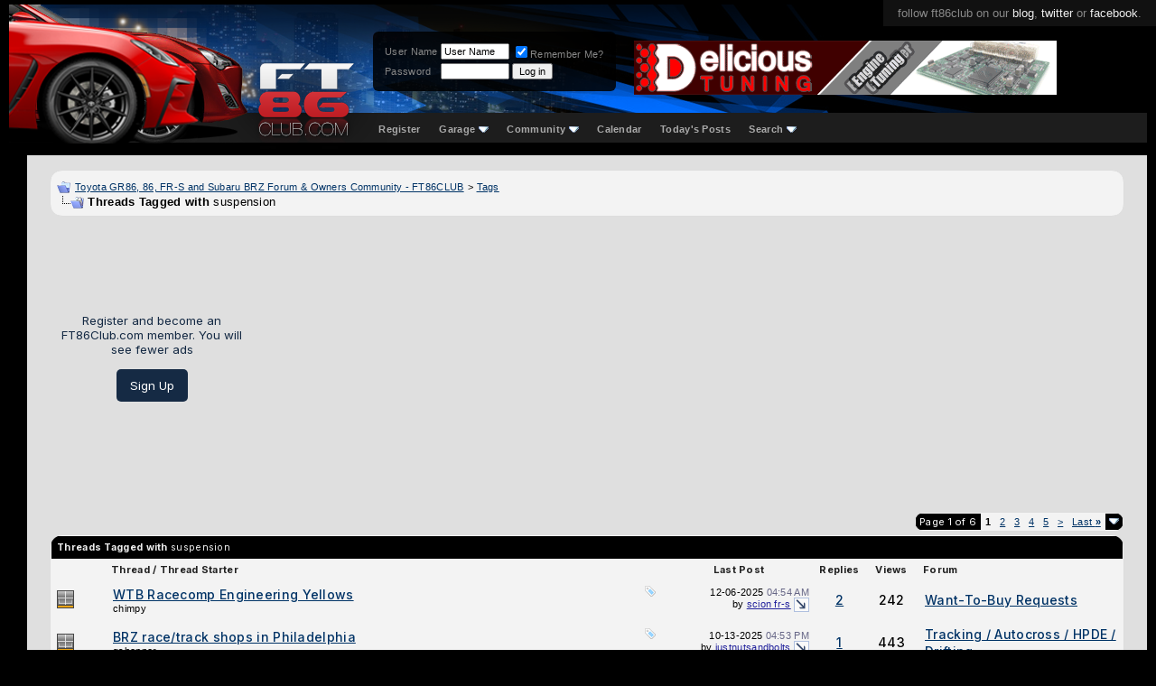

--- FILE ---
content_type: text/html; charset=ISO-8859-1
request_url: https://www.ft86club.com/forums/tags.php?tag=suspension
body_size: 19521
content:
<!DOCTYPE html PUBLIC "-//W3C//DTD XHTML 1.0 Transitional//EN" "http://www.w3.org/TR/xhtml1/DTD/xhtml1-transitional.dtd">
<html xmlns="http://www.w3.org/1999/xhtml" dir="ltr" lang="en">
<head>
<meta http-equiv="Content-Type" content="text/html; charset=ISO-8859-1" />
<meta name="generator" content="vBulletin 3.8.11" />

<meta name="keywords" content="scion fr-s,scion fr-s forum,subaru brz,subaru brz forum,toyota 86,toyota gt-86,forum,fr-s forum,brz forum,ft-86,fr-s specs, fr-s pricing, fr-s details, fr-s engine, fr-s rwd, fr-s drivetrain, fr-s body kit, fr-s wheels, fr-s specs, fr-s reviews, fr-s news, fr-s rumors, fr-s engine, fr-s body kit, fr-s discussion, fr-s wheels, fr-s news, fr-s rumors, fr-s meets,brz specs, brz pricing, brz details, brz engine, brz rwd, brz drivetrain, brz body kit, brz wheels, brz specs, brz reviews, brz news, brz rumors, brz engine, brz body kit, brz discussion, brz wheels, brz news, brz rumors, brz meets,fr-s wallpapers,brz wallpapers" />
<meta name="description" content="Scion FR-S / Subaru BRZ / Toyota GT-86 Forum and Blog | ft86club" />


<!-- CSS Stylesheet -->
<style type="text/css" id="vbulletin_css">
/**
* vBulletin 3.8.11 CSS
* Style: 'FT86CLUB'; Style ID: 5
*/
body
{
	background: #000000;
	color: #CCCCCC;
	font: 10pt "Inter","Mona sans",verdana, geneva, lucida, 'lucida grande', arial, helvetica, sans-serif;
	margin: 5px 10px 10px 10px;
	padding: 0px;
}
a:link, body_alink
{
	color: #22229C;
}
a:visited, body_avisited
{
	color: #22229C;
}
a:hover, a:active, body_ahover
{
	color: #FF4400;
}
.page
{
	background: #FFFFFF;
	color: #000000;
}
td, th, p, li
{
	font: 10pt verdana, geneva, lucida, 'lucida grande', arial, helvetica, sans-serif;
}
.tborder
{
	background: #e6e6e6;
	color: #000000;
	border: 1px solid #ddd;
	border-radius: 6px;
	    overflow: hidden;
}
.tcat
{
	background: #000 url(third/bluebar2.gif) repeat-x top left;
	color: #333;
	font: bold 8pt "Inter","Mona sans",verdana, geneva, lucida, 'lucida grande', arial, helvetica, sans-serif;
	/* #000 url(third/bluebar.gif) repeat-x top left */
	background: #b8b8b8; /* Old browsers */
	background: -moz-linear-gradient(top,  #b8b8b8 0%, #8e8e8e 100%); /* FF3.6+ */
	background: -webkit-gradient(linear, left top, left bottom, color-stop(0%,#b8b8b8), color-stop(100%,#8e8e8e)); /* Chrome,Safari4+ */
	background: -webkit-linear-gradient(top,  #b8b8b8 0%,#8e8e8e 100%); /* Chrome10+,Safari5.1+ */
	background: -o-linear-gradient(top,  #b8b8b8 0%,#8e8e8e 100%); /* Opera 11.10+ */
	background: -ms-linear-gradient(top,  #b8b8b8 0%,#8e8e8e 100%); /* IE10+ */
	background: linear-gradient(to bottom,  #b8b8b8 0%,#8e8e8e 100%); /* W3C */
	filter: progid:DXImageTransform.Microsoft.gradient( startColorstr='#b8b8b8', endColorstr='#8e8e8e',GradientType=0 ); /* IE6-9 */
	
}
.tcat a:link, .tcat_alink
{
	color: #333;
	text-decoration: none;
}
.tcat a:visited, .tcat_avisited
{
	color: #333;
	text-decoration: none;
}
.tcat a:hover, .tcat a:active, .tcat_ahover
{
	color: #FFFF66;
	text-decoration: underline;
}
.thead
{
	background: #ddd;
	color: #222;
	font: bold 11px "Inter","Mona sans",arial, tahoma, verdana, geneva, lucida, 'lucida grande', arial, helvetica, sans-serif;
	/* #ccc url(first/silverbar.gif) repeat-x top left */
}
.thead a:link, .thead_alink
{
	color: #222;
}
.thead a:visited, .thead_avisited
{
	color: #222;
}
.thead a:hover, .thead a:active, .thead_ahover
{
	color: #222;
}
.tfoot
{
	background: #e0e0e0;
	color: #111;
}
.tfoot a:link, .tfoot_alink
{
	color: #22229C;
}
.tfoot a:visited, .tfoot_avisited
{
	color: #22229C;
}
.tfoot a:hover, .tfoot a:active, .tfoot_ahover
{
	color: #22229C;
}
.alt1, .alt1Active
{
	background: #eee;
	color: #000000;
}
.alt1 a:link, .alt1_alink, .alt1Active a:link, .alt1Active_alink
{
	color: #003366;
	text-decoration: underline;
}
.alt1 a:visited, .alt1_avisited, .alt1Active a:visited, .alt1Active_avisited
{
	color: #003366;
	text-decoration: underline;
}
.alt1 a:hover, .alt1 a:active, .alt1_ahover, .alt1Active a:hover, .alt1Active a:active, .alt1Active_ahover
{
	color: #003366;
	text-decoration: underline;
}
.alt2, .alt2Active
{
	background: #ddd;
	color: #000000;
}
.alt2 a:link, .alt2_alink, .alt2Active a:link, .alt2Active_alink
{
	color: #22229C;
}
.alt2 a:visited, .alt2_avisited, .alt2Active a:visited, .alt2Active_avisited
{
	color: #22229C;
}
.alt2 a:hover, .alt2 a:active, .alt2_ahover, .alt2Active a:hover, .alt2Active a:active, .alt2Active_ahover
{
	color: #22229C;
}
.inlinemod
{
	background: #FFFFCC;
	color: #000000;
}
.wysiwyg
{
	background: #F5F5FF;
	color: #000000;
	font: 10pt verdana, geneva, lucida, 'lucida grande', arial, helvetica, sans-serif;
	margin: 5px 10px 10px 10px;
	padding: 0px;
}
.wysiwyg a:link, .wysiwyg_alink
{
	color: #22229C;
}
.wysiwyg a:visited, .wysiwyg_avisited
{
	color: #22229C;
}
.wysiwyg a:hover, .wysiwyg a:active, .wysiwyg_ahover
{
	color: #FF4400;
}
textarea, .bginput
{
	font: 10pt verdana, geneva, lucida, 'lucida grande', arial, helvetica, sans-serif;
}
.bginput option, .bginput optgroup
{
	font-size: 10pt;
	font-family: verdana, geneva, lucida, 'lucida grande', arial, helvetica, sans-serif;
}
.button
{
	font: 11px verdana, geneva, lucida, 'lucida grande', arial, helvetica, sans-serif;
}
select
{
	font: 11px verdana, geneva, lucida, 'lucida grande', arial, helvetica, sans-serif;
}
option, optgroup
{
	font-size: 11px;
	font-family: verdana, geneva, lucida, 'lucida grande', arial, helvetica, sans-serif;
}
.smallfont
{
	font: 11px verdana, geneva, lucida, 'lucida grande', arial, helvetica, sans-serif;
}
.time
{
	color: #666686;
}
.navbar
{
	font: 11px verdana, geneva, lucida, 'lucida grande', arial, helvetica, sans-serif;
}
.highlight
{
	color: #FF0000;
	font-weight: bold;
}
.fjsel
{
	background: #3E5C92;
	color: #E0E0F6;
}
.fjdpth0
{
	background: #F7F7F7;
	color: #000000;
}
.panel
{
	background: #E4E7F5 url(images/gradients/gradient_panel.gif) repeat-x top left;
	color: #000000;
	padding: 10px;
	border: 2px outset;
}
.panelsurround
{
	background: #D1D4E0 url(images/gradients/gradient_panelsurround.gif) repeat-x top left;
	color: #000000;
}
legend
{
	color: #22229C;
	font: 11px tahoma, verdana, geneva, lucida, 'lucida grande', arial, helvetica, sans-serif;
}
.vbmenu_control
{
	background: #000000;
	color: #FFFFFF;
	font: bold 11px "Inter","Mona sans",tahoma, verdana, geneva, lucida, 'lucida grande', arial, helvetica, sans-serif;
	padding: 3px 6px 3px 6px;
	white-space: nowrap;
}
.vbmenu_control a:link, .vbmenu_control_alink
{
	color: #FFFFFF;
	text-decoration: none;
}
.vbmenu_control a:visited, .vbmenu_control_avisited
{
	color: #FFFFFF;
	text-decoration: none;
}
.vbmenu_control a:hover, .vbmenu_control a:active, .vbmenu_control_ahover
{
	color: #FFFFFF;
	text-decoration: underline;
}
.vbmenu_popup
{
	background: #FFFFFF;
	color: #000000;
	border: 1px solid #0B198C;
}
.vbmenu_option
{
	background: #BBC7CE;
	color: #000000;
	font: 11px verdana, geneva, lucida, 'lucida grande', arial, helvetica, sans-serif;
	white-space: nowrap;
	cursor: pointer;
}
.vbmenu_option a:link, .vbmenu_option_alink
{
	color: #22229C;
	text-decoration: none;
}
.vbmenu_option a:visited, .vbmenu_option_avisited
{
	color: #22229C;
	text-decoration: none;
}
.vbmenu_option a:hover, .vbmenu_option a:active, .vbmenu_option_ahover
{
	color: #FFFFFF;
	text-decoration: none;
}
.vbmenu_hilite
{
	background: #8A949E;
	color: #FFFFFF;
	font: 11px verdana, geneva, lucida, 'lucida grande', arial, helvetica, sans-serif;
	white-space: nowrap;
	cursor: pointer;
}
.vbmenu_hilite a:link, .vbmenu_hilite_alink
{
	color: #FFFFFF;
	text-decoration: none;
}
.vbmenu_hilite a:visited, .vbmenu_hilite_avisited
{
	color: #FFFFFF;
	text-decoration: none;
}
.vbmenu_hilite a:hover, .vbmenu_hilite a:active, .vbmenu_hilite_ahover
{
	color: #FFFFFF;
	text-decoration: none;
}
/* ***** styling for 'big' usernames on postbit etc. ***** */
.bigusername { font-size: 14pt; }

/* ***** small padding on 'thead' elements ***** */
td.thead, th.thead, div.thead { padding: 4px; }

/* ***** basic styles for multi-page nav elements */
.pagenav a { text-decoration: none; }
.pagenav td { padding: 2px 4px 2px 4px; }

/* ***** de-emphasized text */
.shade, a.shade:link, a.shade:visited { color: #777777; text-decoration: none; }
a.shade:active, a.shade:hover { color: #FF4400; text-decoration: underline; }
.tcat .shade, .thead .shade, .tfoot .shade { color: #DDDDDD; }

/* ***** define margin and font-size for elements inside panels ***** */
.fieldset { margin-bottom: 6px; }
.fieldset, .fieldset td, .fieldset p, .fieldset li { font-size: 11px; }

td, th, p, li
{
font-family:-apple-system,BlinkMacSystemFont,"Inter","Mona sans",sans-serif;
letter-spacing: 0.3px;
font-size:14px;
line-height:1.4;
font-weight:500;
}

.smallfont
{
font-family:-apple-system,BlinkMacSystemFont,"Mona sans",sans-serif;
font-weight:500;
}
.fixedsig {
max-height:200px;
height:expression((document.documentElement.clientHeight) > 200? "200px" : "100%");
overflow:hidden;
padding:0px;
margin:0px;
}

.vbmenu_control2
{
padding:0px 10px 0px 10px;
}

.vbmenu_control2 a
{
/*color:#7d9cc5;*/
color:#aaa;
font-family:helvetica;
font-size:11px;
text-decoration:none;
font-weight:700;
}

.filterlink
{
padding:0px 10px 0px 10px;
float:left;
margin:11px 0px 0px 0px;
}

.filterlink a
{
text-decoration:none;
color:#666;
font-family:arial;
font-size:12px;
font-weight:700;
}

.filterlink a:hover
{
color:#fff;
}

.filterlinkselected
{
background:#166bc2;
padding:3px 10px 3px 10px;
border-radius:4px;
/*border:1px solid #003a74;*/
margin:5px 0px 0px 0px;
}

.headerbox
{
float:left;
margin:30px 0px 0px 95px;
padding:10px;
background: rgba(0, 0, 0, 0.85);
border-radius:6px;
color:#888;
}

.headerbox a
{
text-decoration:none;
color:#ddd;
}


/* Start Sub-forums-list in Columns */
.subforum {
	padding:0;
	margin:	0;
}
.subforum li {
	display:inline;
	width:350px;
	float:left;
	padding-left:0.5em;
	padding-right:0.5em;
}
.clear {
	clear:both;
}

.adBanner {
float:left;
width:468px;
height:60px;
margin:40px 0px 0px 20px;
width: calc(100% - 764px);
max-width:468px;
}
@media only screen and (max-width: 1024px) {
.adBanner { display:none; }
	}
.adBanner img {width:100%}
/* End */
</style>
<link rel="stylesheet" type="text/css" href="clientscript/vbulletin_important.css?v=3811" />


<!-- / CSS Stylesheet -->

<script type="text/javascript" src="clientscript/yui/yahoo-dom-event/yahoo-dom-event.js?v=3811"></script>
<script type="text/javascript" src="clientscript/yui/connection/connection-min.js?v=3811"></script>
<script type="text/javascript">
<!--
var SESSIONURL = "s=f962f67881114dd0fe4546f917fedc8c&";
var SECURITYTOKEN = "guest";
var IMGDIR_MISC = "images/misc";
var vb_disable_ajax = parseInt("0", 10);
// -->
</script>
<script type="text/javascript" src="clientscript/vbulletin_global.js?v=3811"></script>
<script type="text/javascript" src="clientscript/vbulletin_menu.js?v=3811"></script>


	<link rel="alternate" type="application/rss+xml" title="Toyota GR86, 86, FR-S and Subaru BRZ Forum & Owners Community - FT86CLUB RSS Feed" href="external.php?type=RSS2" />
	


<link rel="preconnect" href="https://fonts.googleapis.com">
<link rel="preconnect" href="https://fonts.gstatic.com" crossorigin>
<!--link href="https://fonts.googleapis.com/css2?family=Mona+Sans:ital,wght@0,200..900;1,200..900&display=swap" rel="stylesheet"-->
<link href="https://fonts.googleapis.com/css2?family=Inter:ital,opsz,wght@0,14..32,100..900;1,14..32,100..900&display=swap" rel="stylesheet"><!-- 
  nCode Image Resizer
  (c) nCode
  http://www.ncode.nl/vbulletinplugins/
-->
<script type="text/javascript" src="https://www.ft86club.com/forums/clientscript/ncode_imageresizer.js?v=1.0.1"></script>
<style type="text/css">
<!--
table.ncode_imageresizer_warning {
	background: #FFFFE1;
	color: #000000;
	border: 1px solid #CCC;
	cursor: pointer;
}

table.ncode_imageresizer_warning td {
	font-size: 10px;
	vertical-align: middle;
	text-decoration: none;
}

table.ncode_imageresizer_warning td.td1 {
	padding: 5px;
}

table.ncode_imageresizer_warning td.td1 {
	padding: 2px;
}
-->
</style>
<script type="text/javascript">
<!--
NcodeImageResizer.MODE = 'enlarge';
NcodeImageResizer.MAXWIDTH = 800;
NcodeImageResizer.MAXHEIGHT = 0;

NcodeImageResizer.BBURL = 'https://www.ft86club.com/forums';

vbphrase['ncode_imageresizer_warning_small'] = 'Click this bar to view the full image.';
vbphrase['ncode_imageresizer_warning_filesize'] = 'This image has been resized. Click this bar to view the full image. The original image is sized %1$sx%2$s and weights %3$sKB.';
vbphrase['ncode_imageresizer_warning_no_filesize'] = 'This image has been resized. Click this bar to view the full image. The original image is sized %1$sx%2$s.';
vbphrase['ncode_imageresizer_warning_fullsize'] = 'Click this bar to view the small image.';
//-->
</script>
<title>Toyota GR86, 86, FR-S and Subaru BRZ Forum & Owners Community - FT86CLUB - Threads Tagged with suspension</title>

</head>
<body>
<style>
/*new*/
.alt1,.alt1Active,.alt2
{
background:#f3f3f3;
}
/*new*/
.tborder
{
background: #f3f3f3;
border-radius:14px;
}
tbody[id^='collapseobj_forumbit'] img
{
border-radius:15px;
}
.tfoot,.thead
{
background:#f3f3f3;
}
#posts .page:first-of-type
{
padding-top:10px;
}

.attach
{
max-width:100%;
max-height:90vh;
}

div[id^='postmenu_'] a.bigusername
{
color: #f73d3d;
color:#967d7d;
/*new */
/*color:#b9fff5;*/
font-weight:600;
text-decoration:none;
}

UNUSEDtable[id^='post'].tborder > tbody > tr:nth-of-type(2) > td.alt2
{
background: #e3e3e5;
    color: #404040;
    border-radius: 18px 30px 30px 30px;
    position: absolute;
    margin: 4px;
    position: relative;
    /* box-shadow: 3px 3px 18px #0000002b; */
    border: 0 !important;
    /* margin-top: -10px; */
    /* display: block; */
    left: -1px;
    top: -23px;
    /* padding: 0; */
    width: 150px;
    height: calc(100% + 60px);
}

table[id^='post'].tborder > tbody > tr:nth-of-type(2) > td.alt2
{
/* new */
/*
    background: linear-gradient(317deg, #b9010047, #071f43);
    color: #ffffff;
    border-radius: 30px;
    margin: 4px;
    position:relative;
    box-shadow: 3px 3px 18px #0000002b;
    border: 0 !important;
*/
}

table[id^='post'].tborder > tbody > tr:nth-of-type(2) > td.alt2 img
{
    border-radius:999px;
}

table[id^='post'] td.thead a img
{
display:none;
}

table[id^='post'] td.thead, table[id^='post'] .alt2, table[id^='post'] .alt1
{
background:#eee;
border:0 !important;
/*new*/
background:#f3f3f3;
}

table[id^='post'] .alt1
{
    padding: 30px 0 0 40px;
/*new*/
/*background:#fff;*/
}

table[id^='post']
{
    border-radius: 20px;
    padding: 4px 7px;
    /*border: 0;*/
    background: #eee;
/*new*/
    background:#f3f3f3;
}

.quotearea
{
background: #f9f9f9;
    padding: 15px;
    border-radius: 8px;
    border: 1px solid #ffe2e2;
/*new*/
border: 1px solid #f16c6c;
}

.quotearea table .alt2
{
background:transparent;
}

.page
{
/*position:relative;*/
width: calc(100% - 20px) !important;
margin-left: 20px;
background:#dfdfdf;
}

/*
.page:before
{
content: '';
    position: absolute;
    width: 1px;
    background: #c11818;
    height: 100%;
    /* display: block; */
    left: -10px;
}
*/


div[id^='post_thanks_box']
{
    margin-bottom: 24px;
}

.tcat
{
background:#000;
color:#eee;
}

.tcat a
{
color:#fff !important;
}
</style>


<div style="position:absolute;top:0;right:0;background:#111;padding:7px 16px 7px 16px;font-family:helvetica;font-size:13px;color:#888;">follow ft86club on our <a style="color:#eee;text-decoration:none;" href="//www.ft86club.com">blog</a>, <a style="color:#eee;text-decoration:none;" href="http://twitter.com/ft86club">twitter</a> or <a style="color:#eee;text-decoration:none;" href="http://www.facebook.com/ft86club">facebook</a>.</div>
<div style="height:153px;background: #000 url(/forums/third/navbar2.png) repeat-x bottom left;">
    <div style="position:absolute;left:240px;top:5px;">
     <a href="/forums"><img src="/forums/third/ft86clubLogo2.png" alt="FT86CLUB" border="0" /></a>
    </div>

    <div style="height:120px;background: url(/forums/third/bg3.png) no-repeat left top;">
      <div style="float:left;width:308px;"><a href="/forums/index.php?s=f962f67881114dd0fe4546f917fedc8c"><img src="/forums/third/car5.png" border="0" alt="Ft86Club" /></a></div>

<div class="headerbox">

<!--- login info -->



		<!-- login form -->
		<form action="/forums/login.php?do=login" method="post" onsubmit="md5hash(vb_login_password, vb_login_md5password, vb_login_md5password_utf, 0)">
		<script type="text/javascript" src="clientscript/vbulletin_md5.js?v=3811"></script>
		<table cellpadding="0" cellspacing="3" border="0">
		<tr>
			<td class="smallfont" style="white-space: nowrap;"><label for="navbar_username">User Name</label></td>
			<td><input type="text" class="bginput" style="font-size: 11px" name="vb_login_username" id="navbar_username" size="10" accesskey="u" tabindex="101" value="User Name" onfocus="if (this.value == 'User Name') this.value = '';" /></td>
			<td class="smallfont" nowrap="nowrap"><label for="cb_cookieuser_navbar"><input type="checkbox" name="cookieuser" value="1" tabindex="103" checked="checked" id="cb_cookieuser_navbar" accesskey="c" />Remember Me?</label></td>
		</tr>
		<tr>
			<td class="smallfont"><label for="navbar_password">Password</label></td>
			<td><input type="password" class="bginput" style="font-size: 11px" name="vb_login_password" id="navbar_password" size="10" tabindex="102" /></td>
			<td><input type="submit" class="button" value="Log in" tabindex="104" title="Enter your username and password in the boxes provided to login, or click the 'register' button to create a profile for yourself." accesskey="s" /></td>
		</tr>
		</table>
		<input type="hidden" name="s" value="f962f67881114dd0fe4546f917fedc8c" />
		<input type="hidden" name="securitytoken" value="guest" />
		<input type="hidden" name="do" value="login" />
		<input type="hidden" name="vb_login_md5password" />
		<input type="hidden" name="vb_login_md5password_utf" />
		</form>
		<!-- / login form -->
 




           <div style="clear:both;"></div>
      </div>

<div class="adBanner"><a href='http://www.delicioustuning.com' target='_blank'><img src='https://www.ft86club.com/forums/images/banners/DeliciousTuning_FT86-club_banner_V4.gif' alt='Delicious Tuning' border="0" /></a></div>
<div style="clear:both;"></div>


    </div>





<div style="float:left;width:90px;height:32px;"></div>


    <div style="margin:0 auto;padding:10px 0px 0px 18px;">
<!-- nav buttons bar -->
<div cclass="tborder" style="padding:1px; border-top-width:0px;float:left;">
	<table cellpadding="0" cellspacing="0" border="0" wwidth="100%" align="center">
	<tr align="center">
		
		
			<td class="vbmenu_control2"><a href="/forums/register.php?s=f962f67881114dd0fe4546f917fedc8c" rel="nofollow">Register</a></td>
		
		<td class="vbmenu_control2"><a id="navbar_garage" href="https://www.ft86club.com/forums/dto_garage_help.php?s=f962f67881114dd0fe4546f917fedc8c" rel="nofollow">Garage</a> <script type="text/javascript"> vbmenu_register("navbar_garage"); </script>
			
			
	<div class="vbmenu_popup" id="navbar_garage_menu" style="display:none">
		<table cellpadding="4" cellspacing="1" border="0">
		<tr>
			<td class="thead" align="left">Garage</td>
		</tr>

<tr><td class="vbmenu_option" align="left"><a href="https://www.ft86club.com/forums/dto_garage.php?s=f962f67881114dd0fe4546f917fedc8c?do=index">Garages</a></td></tr>

                <tr><td class="vbmenu_option" align="left"><a target="_help" href="https://www.ft86club.com/forums/dto_garage_help.php?s=f962f67881114dd0fe4546f917fedc8c">Help</a></td></tr>
		</table>
	</div>
	
</td>

		
			<td class="vbmenu_control2"><a id="community" href="/forums/tags.php?tag=suspension&amp;nojs=1#community" rel="nofollow" accesskey="6">Community</a> <script type="text/javascript"> vbmenu_register("community"); </script></td>
		
		<td class="vbmenu_control2"><a href="/forums/calendar.php?s=f962f67881114dd0fe4546f917fedc8c">Calendar</a></td>
		
			
				
				<td class="vbmenu_control2"><a href="/forums/search.php?s=f962f67881114dd0fe4546f917fedc8c&amp;do=getdaily" accesskey="2">Today's Posts</a></td>
				
				<td class="vbmenu_control2"><a id="navbar_search" href="/forums/search.php?s=f962f67881114dd0fe4546f917fedc8c" accesskey="4" rel="nofollow">Search</a> <script type="text/javascript"> vbmenu_register("navbar_search"); </script></td>
			
			
		
		
		</tr>
	</table>
</div>
<!-- / nav buttons bar -->
    </div>



<style>
.mycontent1 { 
width:100%;
}
</style>


<style>
.mycontent1 { 
width:calc(100% - 308px);

width:100% !important; /* side ad disabled */

}

@media only screen and (max-width: 1500px) {
  .mycontent1{width:calc(100% - 168px);}
}
@media only screen and (max-width: 1200px) {
  .mycontent1{width:calc(100% - 128px);}
}
@media only screen and (max-width: 1000px) {
  .mycontent1{width:100%;}
}

.myad1
{
width:300px;
margin-left:-5px;

width:0 !important;  /* side ad disabled */
display:none !important;  /* side ad disabled */
}
@media only screen and (max-width: 1500px) {
  .myad1{width:160px;}
}
@media only screen and (max-width: 1200px) {
  .myad1{width:120px;}
}
@media only screen and (max-width: 1000px) {
  .myad1{display:none;}
}

.myad1inner
{
position:sticky;
height:auto;
/*top:10px;
margin-top:60%*/
top:10%;
}
</style>



<style>
div[id^='post_message_'] img
{
    max-width: 100%;
}
</style>

</div>
<div style="height:14px;background:#000"></div>
<div style="display:flex; width:100%;">
<div class="mycontent1"> <!-- space for google ads -->
<!-- content table -->
<!-- open content container -->

<div align="center">
	<div class="page" style="width:100%; text-align:left">
		<div style="padding:0px 25px 0px 25px" align="left">





<br />

<!-- breadcrumb, login, pm info -->
<table class="tborder" cellpadding="6" cellspacing="1" border="0" width="100%" align="center">
<tr>
	<td class="alt1" width="100%">
		
			<table cellpadding="0" cellspacing="0" border="0">
			<tr valign="bottom">
				<td><a href="#" onclick="history.back(1); return false;"><img src="images/misc/navbits_start.gif" alt="Go Back" border="0" /></a></td>
				<td>&nbsp;</td>
				<td width="100%"><span class="navbar"><a href="index.php?s=f962f67881114dd0fe4546f917fedc8c" accesskey="1">Toyota GR86, 86, FR-S and Subaru BRZ Forum & Owners Community - FT86CLUB</a></span> 
	<span class="navbar">&gt; <a href="tags.php?s=f962f67881114dd0fe4546f917fedc8c">Tags</a></span>

</td>
			</tr>
			<tr>
				<td class="navbar" style="font-size:10pt; padding-top:1px" colspan="3"><a href="/forums/tags.php?tag=suspension"><img class="inlineimg" src="images/misc/navbits_finallink_ltr.gif" alt="Reload this Page" border="0" /></a> <strong>
	Threads Tagged with <span class="normal">suspension</span>

</strong></td>
			</tr>
			</table>
		
	</td>
<!--login-->
</tr>
</table>
<!-- / breadcrumb, login, pm info -->


<br />








<!-- NAVBAR POPUP MENUS -->

	
	<!-- community link menu -->
	<div class="vbmenu_popup" id="community_menu" style="display:none;margin-top:3px" align="left">
		<table cellpadding="4" cellspacing="1" border="0">
		<tr><td class="thead">Community Links</td></tr>
		
		
		
		
		
			<tr><td class="vbmenu_option"><a href="memberlist.php?s=f962f67881114dd0fe4546f917fedc8c">Members List</a></td></tr>
		
		<tr><td class="vbmenu_option"><a href="usertag.php?s=f962f67881114dd0fe4546f917fedc8c&amp;do=statistics">User Tagging Statistics</a></td></tr>

<tr><td class="vbmenu_option"><a href="https://www.ft86club.com/forums/itrader_main.php?s=f962f67881114dd0fe4546f917fedc8c">iTrader</a></td></tr>
		</table>
	</div>
	<!-- / community link menu -->
	
	
	
	<!-- header quick search form -->
	<div class="vbmenu_popup" id="navbar_search_menu" style="display:none;margin-top:3px" align="left">
		<table cellpadding="4" cellspacing="1" border="0">
		<tr>
			<td class="thead">Search Forums</td>
		</tr>
		<tr>
			<td class="vbmenu_option" title="nohilite">
				<form action="search.php?do=process" method="post">

					<input type="hidden" name="do" value="process" />
					<input type="hidden" name="quicksearch" value="1" />
					<input type="hidden" name="childforums" value="1" />
					<input type="hidden" name="exactname" value="1" />
					<input type="hidden" name="s" value="f962f67881114dd0fe4546f917fedc8c" />
					<input type="hidden" name="securitytoken" value="guest" />
					<div><input type="text" class="bginput" name="query" size="25" tabindex="1001" /><input type="submit" class="button" value="Go" tabindex="1004" /></div>
					<div style="margin-top:6px">
						<label for="rb_nb_sp0"><input type="radio" name="showposts" value="0" id="rb_nb_sp0" tabindex="1002" checked="checked" />Show Threads</label>
						&nbsp;
						<label for="rb_nb_sp1"><input type="radio" name="showposts" value="1" id="rb_nb_sp1" tabindex="1003" />Show Posts</label>
					</div>
				</form>
			</td>
		</tr>
		
		<tr>
			<td class="vbmenu_option"><a href="tags.php?s=f962f67881114dd0fe4546f917fedc8c" rel="nofollow">Tag Search</a></td>
		</tr>
		
		<tr>
			<td class="vbmenu_option"><a href="search.php?s=f962f67881114dd0fe4546f917fedc8c" accesskey="4" rel="nofollow">Advanced Search</a></td>
		</tr>
		
		</table>
	</div>
	<!-- / header quick search form -->
	
	
	
<!-- / NAVBAR POPUP MENUS -->

<!-- PAGENAV POPUP -->
	<div class="vbmenu_popup" id="pagenav_menu" style="display:none">
		<table cellpadding="4" cellspacing="1" border="0">
		<tr>
			<td class="thead" nowrap="nowrap">Go to Page...</td>
		</tr>
		<tr>
			<td class="vbmenu_option" title="nohilite">
			<form action="index.php" method="get" onsubmit="return this.gotopage()" id="pagenav_form">
				<input type="text" class="bginput" id="pagenav_itxt" style="font-size:11px" size="4" />
				<input type="button" class="button" id="pagenav_ibtn" value="Go" />
			</form>
			</td>
		</tr>
		</table>
	</div>
<!-- / PAGENAV POPUP -->








<div align="center" style="width:100%;height:90px;display:flex;margin:auto;margin-bottom:15px;justify-content:center;">

<script async src="https://pagead2.googlesyndication.com/pagead/js/adsbygoogle.js?client=ca-pub-7580052858542093"
     crossorigin="anonymous"></script>



<div style="display:flex;flex-flow:column;">
<div style="color:#152a44;margin:auto 1em 1em;text-align:center;width:200px;">
Register and become an FT86Club.com member.  You will see fewer ads
</div>
<div style="display:table;padding:10px 15px;border-radius: 5px;background: #152a44;color: white;margin:0 auto auto;text-align:center;"><a href="/forums/register.php" style="text-decoration:none;color:#fff;">Sign Up</a></div>
</div>

<div style="width:calc(100% - 200px)">
<!-- FT86Club - Responsive - Top Wide -->
<ins class="adsbygoogle"
     style="display:block"
     data-ad-client="ca-pub-7580052858542093"
     data-ad-slot="4315291189"
     data-ad-format="auto"
     data-full-width-responsive="true"></ins>
</div>





<script>
     (adsbygoogle = window.adsbygoogle || []).push({});
</script>
</div>
<br />



<table cellpadding="0" cellspacing="0" border="0" width="100%" style="margin-bottom:3px">
<tr valign="bottom">
	<td align="right"><div class="pagenav" align="right">
<table class="tborder" cellpadding="3" cellspacing="1" border="0">
<tr>
	<td class="vbmenu_control" style="font-weight:normal">Page 1 of 6</td>
	
	
		<td class="alt2"><span class="smallfont" title="Showing results 1 to 25 of 150"><strong>1</strong></span></td>
 <td class="alt1"><a class="smallfont" href="tags.php?tag=suspension&amp;page=2" title="Show results 26 to 50 of 150">2</a></td><td class="alt1"><a class="smallfont" href="tags.php?tag=suspension&amp;page=3" title="Show results 51 to 75 of 150">3</a></td><td class="alt1"><a class="smallfont" href="tags.php?tag=suspension&amp;page=4" title="Show results 76 to 100 of 150">4</a></td><td class="alt1"><a class="smallfont" href="tags.php?tag=suspension&amp;page=5" title="Show results 101 to 125 of 150">5</a></td>
	<td class="alt1"><a rel="next" class="smallfont" href="tags.php?tag=suspension&amp;page=2" title="Next Page - Results 26 to 50 of 150">&gt;</a></td>
	<td class="alt1" nowrap="nowrap"><a class="smallfont" href="tags.php?tag=suspension&amp;page=6" title="Last Page - Results 126 to 150 of 150">Last <strong>&raquo;</strong></a></td>
	<td class="vbmenu_control" title="tags.php?tag=suspension"><a name="PageNav"></a></td>
</tr>
</table>
</div></td>
</tr>
</table>


<form action="inlinemod.php" method="post" id="inlinemodform">
<input type="hidden" name="url" value="" />
<input type="hidden" name="s" value="f962f67881114dd0fe4546f917fedc8c" />
<input type="hidden" name="securitytoken" value="guest" />

<table class="tborder" cellpadding="6" cellspacing="1" border="0" width="100%" align="center" id="threadslist">
<tr>
	<td class="tcat" colspan="7">Threads Tagged with <span class="normal">suspension</span></td>
</tr>
<tr>
	
		<td class="thead" colspan="2">&nbsp;</td>
	
	<td class="thead" width="75%">Thread / Thread Starter</td>
	<td class="thead" width="150" align="center" nowrap="nowrap">Last Post</td>
	<td class="thead" align="center" nowrap="nowrap">Replies</td>
	<td class="thead" align="center" nowrap="nowrap">Views</td>
	<td class="thead" width="25%">Forum</td>

	
</tr>

<tr>
	<td class="alt1" id="td_threadstatusicon_155680">
		
		<img src="third/statusicon/thread_hot.gif" id="thread_statusicon_155680" alt="" border="" />
	</td>
	
		<td class="alt2">&nbsp;</td>
	

	<td class="alt1" id="td_threadtitle_155680" title="Bought a set">

		
		<div>
			
				<span style="float:right">
					 <img class="inlineimg" src="images/misc/tag.png" alt="lowering springs, rce yellow springs, suspension" /> 
					
					
					
					
					
					
				</span>
			
			
			
			
			
			
			<a href="showthread.php?s=f962f67881114dd0fe4546f917fedc8c&amp;t=155680" id="thread_title_155680">WTB Racecomp Engineering Yellows</a>
			
		</div>

		

		<div class="smallfont">
			
			
				<span style="cursor:pointer" onclick="window.open('member.php?s=f962f67881114dd0fe4546f917fedc8c&amp;u=192368', '_self')">chimpy</span>
			
		</div>

		

	</td>

	
	<td class="alt2" title="Replies: 2, Views: 242">
		<div class="smallfont" style="text-align:right; white-space:nowrap">
			12-06-2025 <span class="time">04:54 AM</span><br />
			by <a href="member.php?s=f962f67881114dd0fe4546f917fedc8c&amp;find=lastposter&amp;t=155680" rel="nofollow">scion fr-s</a>  <a href="showthread.php?s=f962f67881114dd0fe4546f917fedc8c&amp;p=3617600#post3617600"><img class="inlineimg" src="third/buttons/lastpost.gif" alt="Go to last post" border="0" /></a>
		</div>
	</td>
	

	
		<td class="alt1" align="center"><a href="misc.php?do=whoposted&amp;t=155680" onclick="who(155680); return false;">2</a></td>
		<td class="alt2" align="center">242</td>

		
			<td class="alt1"><a href="forumdisplay.php?s=f962f67881114dd0fe4546f917fedc8c&amp;f=84">Want-To-Buy Requests</a></td>
		
	

	
</tr><tr>
	<td class="alt1" id="td_threadstatusicon_155602">
		
		<img src="third/statusicon/thread_hot.gif" id="thread_statusicon_155602" alt="" border="" />
	</td>
	
		<td class="alt2">&nbsp;</td>
	

	<td class="alt1" id="td_threadtitle_155602" title="I have a BRZ which I track regularly.  I love how it dances in the corners and is so neutral and predictable, even when it gets sideways.  It had the performance package, so it's pretty good out of the box, with just a little front camber (camber bolts) and upgraded brakes, fluids, and tires.   
...">

		
		<div>
			
				<span style="float:right">
					 <img class="inlineimg" src="images/misc/tag.png" alt="setup, suspension, track build, track car" /> 
					
					
					
					
					
					
				</span>
			
			
			
			
			
			
			<a href="showthread.php?s=f962f67881114dd0fe4546f917fedc8c&amp;t=155602" id="thread_title_155602">BRZ race/track shops in Philadelphia</a>
			
		</div>

		

		<div class="smallfont">
			
			
				<span style="cursor:pointer" onclick="window.open('member.php?s=f962f67881114dd0fe4546f917fedc8c&amp;u=157310', '_self')">gshopper</span>
			
		</div>

		

	</td>

	
	<td class="alt2" title="Replies: 1, Views: 443">
		<div class="smallfont" style="text-align:right; white-space:nowrap">
			10-13-2025 <span class="time">04:53 PM</span><br />
			by <a href="member.php?s=f962f67881114dd0fe4546f917fedc8c&amp;find=lastposter&amp;t=155602" rel="nofollow">justnutsandbolts</a>  <a href="showthread.php?s=f962f67881114dd0fe4546f917fedc8c&amp;p=3616736#post3616736"><img class="inlineimg" src="third/buttons/lastpost.gif" alt="Go to last post" border="0" /></a>
		</div>
	</td>
	

	
		<td class="alt1" align="center"><a href="misc.php?do=whoposted&amp;t=155602" onclick="who(155602); return false;">1</a></td>
		<td class="alt2" align="center">443</td>

		
			<td class="alt1"><a href="forumdisplay.php?s=f962f67881114dd0fe4546f917fedc8c&amp;f=39">Tracking / Autocross / HPDE / Drifting</a></td>
		
	

	
</tr><tr>
	<td class="alt1" id="td_threadstatusicon_154018">
		
		<img src="third/statusicon/thread_hot.gif" id="thread_statusicon_154018" alt="" border="" />
	</td>
	
		<td class="alt2">&nbsp;</td>
	

	<td class="alt1" id="td_threadtitle_154018" title="Hello, 
 
I'm considering purchasing the FA 500 series coilovers, which I’m sure many of you are familiar with as they seem like a very popular option. While I've done some research, I haven't been able to find the exact information I'm looking for. So here's the issue, the stock fitment on the car...">

		
		<div>
			
				<span style="float:right">
					 <img class="inlineimg" src="images/misc/tag.png" alt="coil over, coilovers, fortune auto, performance, suspension" /> 
					
					
					
					 <a href="#" onclick="attachments(154018); return false"> <img class="inlineimg" src="images/misc/paperclip.gif" border="0" alt="1 Attachment(s)" /></a> 
					
					
				</span>
			
			
			
			
			
			
			<a href="showthread.php?s=f962f67881114dd0fe4546f917fedc8c&amp;t=154018" id="thread_title_154018">Lowering and Coilovers</a>
			
		</div>

		

		<div class="smallfont">
			
			
				<span style="cursor:pointer" onclick="window.open('member.php?s=f962f67881114dd0fe4546f917fedc8c&amp;u=256971', '_self')">Nstewart</span>
			
		</div>

		

	</td>

	
	<td class="alt2" title="Replies: 7, Views: 3,026">
		<div class="smallfont" style="text-align:right; white-space:nowrap">
			09-30-2023 <span class="time">12:37 PM</span><br />
			by <a href="member.php?s=f962f67881114dd0fe4546f917fedc8c&amp;find=lastposter&amp;t=154018" rel="nofollow">bcj</a>  <a href="showthread.php?s=f962f67881114dd0fe4546f917fedc8c&amp;p=3593737#post3593737"><img class="inlineimg" src="third/buttons/lastpost.gif" alt="Go to last post" border="0" /></a>
		</div>
	</td>
	

	
		<td class="alt1" align="center"><a href="misc.php?do=whoposted&amp;t=154018" onclick="who(154018); return false;">7</a></td>
		<td class="alt2" align="center">3,026</td>

		
			<td class="alt1"><a href="forumdisplay.php?s=f962f67881114dd0fe4546f917fedc8c&amp;f=23">BRZ First-Gen (2012+) — General Topics</a></td>
		
	

	
</tr><tr>
	<td class="alt1" id="td_threadstatusicon_153061">
		
		<img src="third/statusicon/thread_hot.gif" id="thread_statusicon_153061" alt="" border="" />
	</td>
	
		<td class="alt2">&nbsp;</td>
	

	<td class="alt1" id="td_threadtitle_153061" title="I was going over my 2013 frs and found this part broken in the driver's front suspension.  
 
Can someone help me identify what this is and what I need to buy to fix it? 
 
2nd pic front of the car is on the right">

		
		<div>
			
				<span style="float:right">
					 <img class="inlineimg" src="images/misc/tag.png" alt="suspension" /> 
					
					
					
					 <a href="#" onclick="attachments(153061); return false"> <img class="inlineimg" src="images/misc/paperclip.gif" border="0" alt="2 Attachment(s)" /></a> 
					
					
				</span>
			
			
			
			
			
			
			<a href="showthread.php?s=f962f67881114dd0fe4546f917fedc8c&amp;t=153061" id="thread_title_153061">What's this suspension part?</a>
			
		</div>

		

		<div class="smallfont">
			
			
				<span style="cursor:pointer" onclick="window.open('member.php?s=f962f67881114dd0fe4546f917fedc8c&amp;u=168258', '_self')">ImaginaryFriends</span>
			
		</div>

		

	</td>

	
	<td class="alt2" title="Replies: 4, Views: 1,638">
		<div class="smallfont" style="text-align:right; white-space:nowrap">
			04-14-2023 <span class="time">01:53 PM</span><br />
			by <a href="member.php?s=f962f67881114dd0fe4546f917fedc8c&amp;find=lastposter&amp;t=153061" rel="nofollow">ImaginaryFriends</a>  <a href="showthread.php?s=f962f67881114dd0fe4546f917fedc8c&amp;p=3577082#post3577082"><img class="inlineimg" src="third/buttons/lastpost.gif" alt="Go to last post" border="0" /></a>
		</div>
	</td>
	

	
		<td class="alt1" align="center"><a href="misc.php?do=whoposted&amp;t=153061" onclick="who(153061); return false;">4</a></td>
		<td class="alt2" align="center">1,638</td>

		
			<td class="alt1"><a href="forumdisplay.php?s=f962f67881114dd0fe4546f917fedc8c&amp;f=72">Issues | Warranty | Recalls / TSB</a></td>
		
	

	
</tr><tr>
	<td class="alt1" id="td_threadstatusicon_153014">
		
		<img src="third/statusicon/thread_hot.gif" id="thread_statusicon_153014" alt="" border="" />
	</td>
	
		<td class="alt2">&nbsp;</td>
	

	<td class="alt1" id="td_threadtitle_153014" title="Currently running a very aggressive setup on the stock body with a 275/40/18 NT01 semi slick and have been getting some slight rubbing on big bumps off the rear bumper, I imagine this is an issue that widebody folks deal with at one point or another. 
 
Looking at getting adjustable rear trailing...">

		
		<div>
			
				<span style="float:right">
					 <img class="inlineimg" src="images/misc/tag.png" alt="adjustment, camber, castor, suspension, trailing arm" /> 
					
					
					
					
					
					
				</span>
			
			
			
			
			
			
			<a href="showthread.php?s=f962f67881114dd0fe4546f917fedc8c&amp;t=153014" id="thread_title_153014">Adjustable Rear Trailing Arms</a>
			
		</div>

		

		<div class="smallfont">
			
			
				<span style="cursor:pointer" onclick="window.open('member.php?s=f962f67881114dd0fe4546f917fedc8c&amp;u=153480', '_self')">scottryan</span>
			
		</div>

		

	</td>

	
	<td class="alt2" title="Replies: 3, Views: 2,913">
		<div class="smallfont" style="text-align:right; white-space:nowrap">
			04-09-2023 <span class="time">08:35 PM</span><br />
			by <a href="member.php?s=f962f67881114dd0fe4546f917fedc8c&amp;find=lastposter&amp;t=153014" rel="nofollow">scottryan</a>  <a href="showthread.php?s=f962f67881114dd0fe4546f917fedc8c&amp;p=3576341#post3576341"><img class="inlineimg" src="third/buttons/lastpost.gif" alt="Go to last post" border="0" /></a>
		</div>
	</td>
	

	
		<td class="alt1" align="center"><a href="misc.php?do=whoposted&amp;t=153014" onclick="who(153014); return false;">3</a></td>
		<td class="alt2" align="center">2,913</td>

		
			<td class="alt1"><a href="forumdisplay.php?s=f962f67881114dd0fe4546f917fedc8c&amp;f=59">Suspension | Chassis | Brakes -- <i>Sponsored by 949 Racing</i></a></td>
		
	

	
</tr><tr>
	<td class="alt1" id="td_threadstatusicon_152311">
		
		<img src="third/statusicon/thread_hot.gif" id="thread_statusicon_152311" alt="" border="" />
	</td>
	
		<td class="alt2">&nbsp;</td>
	

	<td class="alt1" id="td_threadtitle_152311" title="I recently just purchased a 2017 Subaru BRZ, and the car had some mods on it. It has a pair of the Öhlins Road &amp; Track suspension and Raceseng cascam camber plates. The issue is that the previous owner decided to run the setup perch-less (to get the car lower?). As a result the springs bind...">

		
		<div>
			
				<span style="float:right">
					 <img class="inlineimg" src="images/misc/tag.png" alt="coil over, ohlins, perchless, raceseng, suspension" /> 
					
					
					
					
					
					
				</span>
			
			
			
			
			
			
			<a href="showthread.php?s=f962f67881114dd0fe4546f917fedc8c&amp;t=152311" id="thread_title_152311">New owner coilover question</a>
			
		</div>

		

		<div class="smallfont">
			
			
				<span style="cursor:pointer" onclick="window.open('member.php?s=f962f67881114dd0fe4546f917fedc8c&amp;u=281166', '_self')">Whackapus</span>
			
		</div>

		

	</td>

	
	<td class="alt2" title="Replies: 1, Views: 1,916">
		<div class="smallfont" style="text-align:right; white-space:nowrap">
			01-19-2023 <span class="time">10:10 PM</span><br />
			by <a href="member.php?s=f962f67881114dd0fe4546f917fedc8c&amp;find=lastposter&amp;t=152311" rel="nofollow">whataboutbob</a>  <a href="showthread.php?s=f962f67881114dd0fe4546f917fedc8c&amp;p=3564973#post3564973"><img class="inlineimg" src="third/buttons/lastpost.gif" alt="Go to last post" border="0" /></a>
		</div>
	</td>
	

	
		<td class="alt1" align="center"><a href="misc.php?do=whoposted&amp;t=152311" onclick="who(152311); return false;">1</a></td>
		<td class="alt2" align="center">1,916</td>

		
			<td class="alt1"><a href="forumdisplay.php?s=f962f67881114dd0fe4546f917fedc8c&amp;f=72">Issues | Warranty | Recalls / TSB</a></td>
		
	

	
</tr><tr>
	<td class="alt1" id="td_threadstatusicon_152302">
		
		<img src="third/statusicon/thread_hot.gif" id="thread_statusicon_152302" alt="" border="" />
	</td>
	
		<td class="alt2">&nbsp;</td>
	

	<td class="alt1" id="td_threadtitle_152302" title="(1) Car Information: 
 
-Year/Trim: Scion FRS 2013 10 Series  
 
-Millage: 110,000 
 
-Trans: Manual 
 
-Location- Lower United Sates ( never in the north)">

		
		<div>
			
				<span style="float:right">
					 <img class="inlineimg" src="images/misc/tag.png" alt="bump steer, steering angle, suspension" /> 
					
					
					
					
					
					
				</span>
			
			
			
			
			
			
			<a href="showthread.php?s=f962f67881114dd0fe4546f917fedc8c&amp;t=152302" id="thread_title_152302">2013 Scion FR-S Steering Wheel Wandering (Information Dense)</a>
			
		</div>

		

		<div class="smallfont">
			
			
				<span style="cursor:pointer" onclick="window.open('member.php?s=f962f67881114dd0fe4546f917fedc8c&amp;u=280493', '_self')">jrr33468</span>
			
		</div>

		

	</td>

	
	<td class="alt2" title="Replies: 4, Views: 2,306">
		<div class="smallfont" style="text-align:right; white-space:nowrap">
			01-18-2023 <span class="time">04:01 PM</span><br />
			by <a href="member.php?s=f962f67881114dd0fe4546f917fedc8c&amp;find=lastposter&amp;t=152302" rel="nofollow">strat61caster</a>  <a href="showthread.php?s=f962f67881114dd0fe4546f917fedc8c&amp;p=3564788#post3564788"><img class="inlineimg" src="third/buttons/lastpost.gif" alt="Go to last post" border="0" /></a>
		</div>
	</td>
	

	
		<td class="alt1" align="center"><a href="misc.php?do=whoposted&amp;t=152302" onclick="who(152302); return false;">4</a></td>
		<td class="alt2" align="center">2,306</td>

		
			<td class="alt1"><a href="forumdisplay.php?s=f962f67881114dd0fe4546f917fedc8c&amp;f=2">Scion FR-S / Toyota 86 GT86 General Forum</a></td>
		
	

	
</tr><tr>
	<td class="alt1" id="td_threadstatusicon_134504">
		
		<img src="third/statusicon/thread_hot.gif" id="thread_statusicon_134504" alt="" border="" />
	</td>
	
		<td class="alt2">&nbsp;</td>
	

	<td class="alt1" id="td_threadtitle_134504" title="There have been several threads on these, people wanting to get more info on them. After some searching I found enough information about them to decide to pull the trigger and order myself a set.  
 
They are spec for a rally series in japan, as of this posting its name is Gazoo Racing Rally...">

		
		<div>
			
				<span style="float:right">
					 <img class="inlineimg" src="images/misc/tag.png" alt="dirt, drift, rally, suspension, trd" /> 
					
					
					
					 <a href="#" onclick="attachments(134504); return false"> <img class="inlineimg" src="images/misc/paperclip.gif" border="0" alt="3 Attachment(s)" /></a> 
					
					
				</span>
			
			
			
			
			
			
			<a href="showthread.php?s=f962f67881114dd0fe4546f917fedc8c&amp;t=134504" id="thread_title_134504">TRD Rally Suspension Installed!</a>
			<span class="smallfont" style="white-space:nowrap">(<img class="inlineimg" src="images/misc/multipage.gif" alt="Multi-page thread" border="0" />  <a href="showthread.php?s=f962f67881114dd0fe4546f917fedc8c&amp;t=134504">1</a> <a href="showthread.php?s=f962f67881114dd0fe4546f917fedc8c&amp;t=134504&amp;page=2">2</a> <a href="showthread.php?s=f962f67881114dd0fe4546f917fedc8c&amp;t=134504&amp;page=3">3</a>)</span>
		</div>

		

		<div class="smallfont">
			
			
				<span style="cursor:pointer" onclick="window.open('member.php?s=f962f67881114dd0fe4546f917fedc8c&amp;u=135323', '_self')">abec</span>
			
		</div>

		

	</td>

	
	<td class="alt2" title="Replies: 38, Views: 31,690">
		<div class="smallfont" style="text-align:right; white-space:nowrap">
			11-12-2022 <span class="time">05:25 PM</span><br />
			by <a href="member.php?s=f962f67881114dd0fe4546f917fedc8c&amp;find=lastposter&amp;t=134504" rel="nofollow">Racecomp Engineering</a>  <a href="showthread.php?s=f962f67881114dd0fe4546f917fedc8c&amp;p=3556318#post3556318"><img class="inlineimg" src="third/buttons/lastpost.gif" alt="Go to last post" border="0" /></a>
		</div>
	</td>
	

	
		<td class="alt1" align="center"><a href="misc.php?do=whoposted&amp;t=134504" onclick="who(134504); return false;">38</a></td>
		<td class="alt2" align="center">31,690</td>

		
			<td class="alt1"><a href="forumdisplay.php?s=f962f67881114dd0fe4546f917fedc8c&amp;f=59">Suspension | Chassis | Brakes -- <i>Sponsored by 949 Racing</i></a></td>
		
	

	
</tr><tr>
	<td class="alt1" id="td_threadstatusicon_151272">
		
		<img src="third/statusicon/thread_hot.gif" id="thread_statusicon_151272" alt="" border="" />
	</td>
	
		<td class="alt2">&nbsp;</td>
	

	<td class="alt1" id="td_threadtitle_151272" title="Hey all. I kind of wanted to start this thread for a while to gauge what people are running for camber/toe on the new model since we have less body roll, and it would be nice to gather data on what people run for their setups. The only factor we cannot account for is the drivers skill-set, but that...">

		
		<div>
			
				<span style="float:right">
					 <img class="inlineimg" src="images/misc/tag.png" alt="camber, suspension, toe" /> 
					
					
					
					
					
					
				</span>
			
			
			
			
			
			
			<a href="showthread.php?s=f962f67881114dd0fe4546f917fedc8c&amp;t=151272" id="thread_title_151272">2022+ camber thread</a>
			<span class="smallfont" style="white-space:nowrap">(<img class="inlineimg" src="images/misc/multipage.gif" alt="Multi-page thread" border="0" />  <a href="showthread.php?s=f962f67881114dd0fe4546f917fedc8c&amp;t=151272">1</a> <a href="showthread.php?s=f962f67881114dd0fe4546f917fedc8c&amp;t=151272&amp;page=2">2</a>)</span>
		</div>

		

		<div class="smallfont">
			
			
				<span style="cursor:pointer" onclick="window.open('member.php?s=f962f67881114dd0fe4546f917fedc8c&amp;u=83563', '_self')">Daedex</span>
			
		</div>

		

	</td>

	
	<td class="alt2" title="Replies: 17, Views: 5,234">
		<div class="smallfont" style="text-align:right; white-space:nowrap">
			10-31-2022 <span class="time">10:03 AM</span><br />
			by <a href="member.php?s=f962f67881114dd0fe4546f917fedc8c&amp;find=lastposter&amp;t=151272" rel="nofollow">DocWalt</a>  <a href="showthread.php?s=f962f67881114dd0fe4546f917fedc8c&amp;p=3554528#post3554528"><img class="inlineimg" src="third/buttons/lastpost.gif" alt="Go to last post" border="0" /></a>
		</div>
	</td>
	

	
		<td class="alt1" align="center"><a href="misc.php?do=whoposted&amp;t=151272" onclick="who(151272); return false;">17</a></td>
		<td class="alt2" align="center">5,234</td>

		
			<td class="alt1"><a href="forumdisplay.php?s=f962f67881114dd0fe4546f917fedc8c&amp;f=59">Suspension | Chassis | Brakes -- <i>Sponsored by 949 Racing</i></a></td>
		
	

	
</tr><tr>
	<td class="alt1" id="td_threadstatusicon_140653">
		
		<img src="third/statusicon/thread_hot.gif" id="thread_statusicon_140653" alt="" border="" />
	</td>
	
		<td class="alt2"><img src="images/icons/icon5.gif" alt="Question" border="0" /></td>
	

	<td class="alt1" id="td_threadtitle_140653" title="I bought by BRZ with lowering springs already installed by the previous owner. I like how the car looks but wouldn't mind going a bit lower. I also started to get more and more annoyed by how the car rides and was looking to upgrade to some a nice coilover system. I am still pretty new to car...">

		
		<div>
			
				<span style="float:right">
					 <img class="inlineimg" src="images/misc/tag.png" alt="coilovers, comfort, performance parts, suspension" /> 
					
					
					
					
					
					
				</span>
			
			
			
			
			
			
			<a href="showthread.php?s=f962f67881114dd0fe4546f917fedc8c&amp;t=140653" id="thread_title_140653">Coilovers: Comfort and Performance</a>
			<span class="smallfont" style="white-space:nowrap">(<img class="inlineimg" src="images/misc/multipage.gif" alt="Multi-page thread" border="0" />  <a href="showthread.php?s=f962f67881114dd0fe4546f917fedc8c&amp;t=140653">1</a> <a href="showthread.php?s=f962f67881114dd0fe4546f917fedc8c&amp;t=140653&amp;page=2">2</a>)</span>
		</div>

		

		<div class="smallfont">
			
			
				<span style="cursor:pointer" onclick="window.open('member.php?s=f962f67881114dd0fe4546f917fedc8c&amp;u=180170', '_self')">DavisBRZ</span>
			
		</div>

		

	</td>

	
	<td class="alt2" title="Replies: 27, Views: 14,657">
		<div class="smallfont" style="text-align:right; white-space:nowrap">
			10-05-2022 <span class="time">02:15 PM</span><br />
			by <a href="member.php?s=f962f67881114dd0fe4546f917fedc8c&amp;find=lastposter&amp;t=140653" rel="nofollow">Swisher Seattle</a>  <a href="showthread.php?s=f962f67881114dd0fe4546f917fedc8c&amp;p=3550750#post3550750"><img class="inlineimg" src="third/buttons/lastpost.gif" alt="Go to last post" border="0" /></a>
		</div>
	</td>
	

	
		<td class="alt1" align="center"><a href="misc.php?do=whoposted&amp;t=140653" onclick="who(140653); return false;">27</a></td>
		<td class="alt2" align="center">14,657</td>

		
			<td class="alt1"><a href="forumdisplay.php?s=f962f67881114dd0fe4546f917fedc8c&amp;f=59">Suspension | Chassis | Brakes -- <i>Sponsored by 949 Racing</i></a></td>
		
	

	
</tr><tr>
	<td class="alt1" id="td_threadstatusicon_149813">
		
		<img src="third/statusicon/thread_hot.gif" id="thread_statusicon_149813" alt="" border="" />
	</td>
	
		<td class="alt2">&nbsp;</td>
	

	<td class="alt1" id="td_threadtitle_149813" title="Looking for someone that knows what they're doing to install RCE yellows on my '19 PP. I'm in Raleigh if that's relevant.  
 
 
 
Thank you!">

		
		<div>
			
				<span style="float:right">
					 <img class="inlineimg" src="images/misc/tag.png" alt="raleigh, rce, suspension" /> 
					
					
					
					
					
					
				</span>
			
			
			
			
			
			
			<a href="showthread.php?s=f962f67881114dd0fe4546f917fedc8c&amp;t=149813" id="thread_title_149813">Anyone in central NC have a reliable suspension shop recommendation?</a>
			
		</div>

		

		<div class="smallfont">
			
			
				<span style="cursor:pointer" onclick="window.open('member.php?s=f962f67881114dd0fe4546f917fedc8c&amp;u=198032', '_self')">PortSide</span>
			
		</div>

		

	</td>

	
	<td class="alt2" title="Replies: 3, Views: 2,637">
		<div class="smallfont" style="text-align:right; white-space:nowrap">
			09-08-2022 <span class="time">01:24 PM</span><br />
			by <a href="member.php?s=f962f67881114dd0fe4546f917fedc8c&amp;find=lastposter&amp;t=149813" rel="nofollow">WolfpackS2k</a>  <a href="showthread.php?s=f962f67881114dd0fe4546f917fedc8c&amp;p=3546081#post3546081"><img class="inlineimg" src="third/buttons/lastpost.gif" alt="Go to last post" border="0" /></a>
		</div>
	</td>
	

	
		<td class="alt1" align="center"><a href="misc.php?do=whoposted&amp;t=149813" onclick="who(149813); return false;">3</a></td>
		<td class="alt2" align="center">2,637</td>

		
			<td class="alt1"><a href="forumdisplay.php?s=f962f67881114dd0fe4546f917fedc8c&amp;f=13">Southeast</a></td>
		
	

	
</tr><tr>
	<td class="alt1" id="td_threadstatusicon_150379">
		
		<img src="third/statusicon/thread_hot.gif" id="thread_statusicon_150379" alt="" border="" />
	</td>
	
		<td class="alt2">&nbsp;</td>
	

	<td class="alt1" id="td_threadtitle_150379" title="Hi all. I've got a set of BC racing BR coilovers for sale. I inherited these with a rolling chassis I picked up for a rebuild project, and have since upgraded to coils from Redshift motorsports and stiffer springs. These are height adjustable, one-way compression/rebound damping adjustable, and...">

		
		<div>
			
				<span style="float:right">
					 <img class="inlineimg" src="images/misc/tag.png" alt="bc racing, camber, coilovers, height adjustable, suspension" /> 
					
					
					
					 <a href="#" onclick="attachments(150379); return false"> <img class="inlineimg" src="images/misc/paperclip.gif" border="0" alt="4 Attachment(s)" /></a> 
					
					
				</span>
			
			
			
			
			
			
			<a href="showthread.php?s=f962f67881114dd0fe4546f917fedc8c&amp;t=150379" id="thread_title_150379">BC Racing BR coilovers - 8k springs</a>
			
		</div>

		

		<div class="smallfont">
			
			
				<span style="cursor:pointer" onclick="window.open('member.php?s=f962f67881114dd0fe4546f917fedc8c&amp;u=129032', '_self')">gcranston</span>
			
		</div>

		

	</td>

	
	<td class="alt2" title="Replies: 2, Views: 3,229">
		<div class="smallfont" style="text-align:right; white-space:nowrap">
			08-30-2022 <span class="time">09:52 PM</span><br />
			by <a href="member.php?s=f962f67881114dd0fe4546f917fedc8c&amp;find=lastposter&amp;t=150379" rel="nofollow">oTaGGeDo</a>  <a href="showthread.php?s=f962f67881114dd0fe4546f917fedc8c&amp;p=3544474#post3544474"><img class="inlineimg" src="third/buttons/lastpost.gif" alt="Go to last post" border="0" /></a>
		</div>
	</td>
	

	
		<td class="alt1" align="center"><a href="misc.php?do=whoposted&amp;t=150379" onclick="who(150379); return false;">2</a></td>
		<td class="alt2" align="center">3,229</td>

		
			<td class="alt1"><a href="forumdisplay.php?s=f962f67881114dd0fe4546f917fedc8c&amp;f=63">Brakes, Suspension, Chassis</a></td>
		
	

	
</tr><tr>
	<td class="alt1" id="td_threadstatusicon_149657">
		
		<img src="third/statusicon/thread_hot.gif" id="thread_statusicon_149657" alt="" border="" />
	</td>
	
		<td class="alt2"><img src="images/icons/icon8.gif" alt="Angry" border="0" /></td>
	

	<td class="alt1" id="td_threadtitle_149657" title="So... almost two years have gone by now since I replaced the lower  control arms. When I bought my car , had it inspected and was told the lower ball joints needed to be replaced. Had some discussion in another thread here and opted to replace both lower control arms, since that's easier for a...">

		
		<div>
			
				<span style="float:right">
					 <img class="inlineimg" src="images/misc/tag.png" alt="ball joint, control arm, diy, press, suspension" /> 
					
					
					
					
					
					
				</span>
			
			
			
			
			
			
			<a href="showthread.php?s=f962f67881114dd0fe4546f917fedc8c&amp;t=149657" id="thread_title_149657">Ball Joint install anguish</a>
			
		</div>

		

		<div class="smallfont">
			
			
				<span style="cursor:pointer" onclick="window.open('member.php?s=f962f67881114dd0fe4546f917fedc8c&amp;u=187309', '_self')">saza26</span>
			
		</div>

		

	</td>

	
	<td class="alt2" title="Replies: 2, Views: 2,850">
		<div class="smallfont" style="text-align:right; white-space:nowrap">
			05-05-2022 <span class="time">03:39 PM</span><br />
			by <a href="member.php?s=f962f67881114dd0fe4546f917fedc8c&amp;find=lastposter&amp;t=149657" rel="nofollow">saza26</a>  <a href="showthread.php?s=f962f67881114dd0fe4546f917fedc8c&amp;p=3521157#post3521157"><img class="inlineimg" src="third/buttons/lastpost.gif" alt="Go to last post" border="0" /></a>
		</div>
	</td>
	

	
		<td class="alt1" align="center"><a href="misc.php?do=whoposted&amp;t=149657" onclick="who(149657); return false;">2</a></td>
		<td class="alt2" align="center">2,850</td>

		
			<td class="alt1"><a href="forumdisplay.php?s=f962f67881114dd0fe4546f917fedc8c&amp;f=59">Suspension | Chassis | Brakes -- <i>Sponsored by 949 Racing</i></a></td>
		
	

	
</tr><tr>
	<td class="alt1" id="td_threadstatusicon_149446">
		
		<img src="third/statusicon/thread_hot.gif" id="thread_statusicon_149446" alt="" border="" />
	</td>
	
		<td class="alt2"><img src="images/icons/icon9.gif" alt="Unhappy" border="0" /></td>
	

	<td class="alt1" id="td_threadtitle_149446" title="Hello everyone,  
 
I hope that someone could help me understand my problem.  
 
So basically 2 years ago i changed my rear struts with TEIN EnduraPro Plus, but I kept all the rest ( spring , damper ) stock. And Since some months now on every bump i drive,  i hear a knocking sound. My father and i...">

		
		<div>
			
				<span style="float:right">
					 <img class="inlineimg" src="images/misc/tag.png" alt="knocking, suspension" /> 
					
					
					
					
					
					
				</span>
			
			
			
			
			
			
			<a href="showthread.php?s=f962f67881114dd0fe4546f917fedc8c&amp;t=149446" id="thread_title_149446">Rear strut mount knocking</a>
			
		</div>

		

		<div class="smallfont">
			
			
				<span style="cursor:pointer" onclick="window.open('member.php?s=f962f67881114dd0fe4546f917fedc8c&amp;u=183862', '_self')">Mathx68</span>
			
		</div>

		

	</td>

	
	<td class="alt2" title="Replies: 0, Views: 1,401">
		<div class="smallfont" style="text-align:right; white-space:nowrap">
			04-12-2022 <span class="time">05:08 PM</span><br />
			by <a href="member.php?s=f962f67881114dd0fe4546f917fedc8c&amp;find=lastposter&amp;t=149446" rel="nofollow">Mathx68</a>  <a href="showthread.php?s=f962f67881114dd0fe4546f917fedc8c&amp;p=3516672#post3516672"><img class="inlineimg" src="third/buttons/lastpost.gif" alt="Go to last post" border="0" /></a>
		</div>
	</td>
	

	
		<td class="alt1" align="center"><a href="misc.php?do=whoposted&amp;t=149446" onclick="who(149446); return false;">0</a></td>
		<td class="alt2" align="center">1,401</td>

		
			<td class="alt1"><a href="forumdisplay.php?s=f962f67881114dd0fe4546f917fedc8c&amp;f=59">Suspension | Chassis | Brakes -- <i>Sponsored by 949 Racing</i></a></td>
		
	

	
</tr><tr>
	<td class="alt1" id="td_threadstatusicon_149445">
		
		<img src="third/statusicon/thread_hot.gif" id="thread_statusicon_149445" alt="" border="" />
	</td>
	
		<td class="alt2">&nbsp;</td>
	

	<td class="alt1" id="td_threadtitle_149445" title="SOLD">

		
		<div>
			
				<span style="float:right">
					 <img class="inlineimg" src="images/misc/tag.png" alt="lcas, springs, struts, suspension, toe arms" /> 
					
					
					
					
					
					
				</span>
			
			
			
			
			
			
			<a href="showthread.php?s=f962f67881114dd0fe4546f917fedc8c&amp;t=149445" id="thread_title_149445">SOLD</a>
			
		</div>

		

		<div class="smallfont">
			
			
				<span style="cursor:pointer" onclick="window.open('member.php?s=f962f67881114dd0fe4546f917fedc8c&amp;u=206376', '_self')">Ampere</span>
			
		</div>

		

	</td>

	
	<td class="alt2" title="Replies: 0, Views: 1,274">
		<div class="smallfont" style="text-align:right; white-space:nowrap">
			04-12-2022 <span class="time">04:44 PM</span><br />
			by <a href="member.php?s=f962f67881114dd0fe4546f917fedc8c&amp;find=lastposter&amp;t=149445" rel="nofollow">Ampere</a>  <a href="showthread.php?s=f962f67881114dd0fe4546f917fedc8c&amp;p=3516663#post3516663"><img class="inlineimg" src="third/buttons/lastpost.gif" alt="Go to last post" border="0" /></a>
		</div>
	</td>
	

	
		<td class="alt1" align="center"><a href="misc.php?do=whoposted&amp;t=149445" onclick="who(149445); return false;">0</a></td>
		<td class="alt2" align="center">1,274</td>

		
			<td class="alt1"><a href="forumdisplay.php?s=f962f67881114dd0fe4546f917fedc8c&amp;f=63">Brakes, Suspension, Chassis</a></td>
		
	

	
</tr><tr>
	<td class="alt1" id="td_threadstatusicon_148637">
		
		<img src="third/statusicon/thread_hot.gif" id="thread_statusicon_148637" alt="" border="" />
	</td>
	
		<td class="alt2"><img src="images/icons/icon5.gif" alt="Question" border="0" /></td>
	

	<td class="alt1" id="td_threadtitle_148637" title="I've recently turbocharged my BRZ and I must say its an absolute blast to drive now! With that said, most of my time has been spent hopping up the engine and making more power. I haven't necessarily stopped to consider any other areas of the car until now. I'm pushing around 340whp on e85 and would...">

		
		<div>
			
				<span style="float:right">
					 <img class="inlineimg" src="images/misc/tag.png" alt="drivetrain, reliability, suspension, track, turbo" /> 
					
					
					
					
					
					
				</span>
			
			
			
			
			
			
			<a href="showthread.php?s=f962f67881114dd0fe4546f917fedc8c&amp;t=148637" id="thread_title_148637">I'd like to hear your two cents</a>
			<span class="smallfont" style="white-space:nowrap">(<img class="inlineimg" src="images/misc/multipage.gif" alt="Multi-page thread" border="0" />  <a href="showthread.php?s=f962f67881114dd0fe4546f917fedc8c&amp;t=148637">1</a> <a href="showthread.php?s=f962f67881114dd0fe4546f917fedc8c&amp;t=148637&amp;page=2">2</a> <a href="showthread.php?s=f962f67881114dd0fe4546f917fedc8c&amp;t=148637&amp;page=3">3</a>)</span>
		</div>

		

		<div class="smallfont">
			
			
				<span style="cursor:pointer" onclick="window.open('member.php?s=f962f67881114dd0fe4546f917fedc8c&amp;u=178693', '_self')">Leviticus Ezra</span>
			
		</div>

		

	</td>

	
	<td class="alt2" title="Replies: 33, Views: 10,925">
		<div class="smallfont" style="text-align:right; white-space:nowrap">
			04-07-2022 <span class="time">12:51 AM</span><br />
			by <a href="member.php?s=f962f67881114dd0fe4546f917fedc8c&amp;find=lastposter&amp;t=148637" rel="nofollow">soundman98</a>  <a href="showthread.php?s=f962f67881114dd0fe4546f917fedc8c&amp;p=3515658#post3515658"><img class="inlineimg" src="third/buttons/lastpost.gif" alt="Go to last post" border="0" /></a>
		</div>
	</td>
	

	
		<td class="alt1" align="center"><a href="misc.php?do=whoposted&amp;t=148637" onclick="who(148637); return false;">33</a></td>
		<td class="alt2" align="center">10,925</td>

		
			<td class="alt1"><a href="forumdisplay.php?s=f962f67881114dd0fe4546f917fedc8c&amp;f=23">BRZ First-Gen (2012+) — General Topics</a></td>
		
	

	
</tr><tr>
	<td class="alt1" id="td_threadstatusicon_148823">
		
		<img src="third/statusicon/thread_hot.gif" id="thread_statusicon_148823" alt="" border="" />
	</td>
	
		<td class="alt2"><img src="images/icons/icon5.gif" alt="Question" border="0" /></td>
	

	<td class="alt1" id="td_threadtitle_148823" title="Hi guys, i’m new here! 
I’ve got 18 x 9.5 +40 wheels on the way and i was wondering if i’d be able to fit a 255/35 tyre front and rear. I’m on silvers neomax s coilovers, lowered with about a finger and a half gap left between tyre &amp; fender.  
I’ve read that these tyres can fit with around -2 to...">

		
		<div>
			
				<span style="float:right">
					 <img class="inlineimg" src="images/misc/tag.png" alt="suspension, tyres, wheel fitment" /> 
					
					
					
					
					
					
				</span>
			
			
			
			
			
			
			<a href="showthread.php?s=f962f67881114dd0fe4546f917fedc8c&amp;t=148823" id="thread_title_148823">18x9.5 +40 fitment</a>
			
		</div>

		

		<div class="smallfont">
			
			
				<span style="cursor:pointer" onclick="window.open('member.php?s=f962f67881114dd0fe4546f917fedc8c&amp;u=212201', '_self')">Gilbert2908</span>
			
		</div>

		

	</td>

	
	<td class="alt2" title="Replies: 6, Views: 3,531">
		<div class="smallfont" style="text-align:right; white-space:nowrap">
			02-15-2022 <span class="time">12:17 AM</span><br />
			by <a href="member.php?s=f962f67881114dd0fe4546f917fedc8c&amp;find=lastposter&amp;t=148823" rel="nofollow">TylerLieberman</a>  <a href="showthread.php?s=f962f67881114dd0fe4546f917fedc8c&amp;p=3504771#post3504771"><img class="inlineimg" src="third/buttons/lastpost.gif" alt="Go to last post" border="0" /></a>
		</div>
	</td>
	

	
		<td class="alt1" align="center"><a href="misc.php?do=whoposted&amp;t=148823" onclick="who(148823); return false;">6</a></td>
		<td class="alt2" align="center">3,531</td>

		
			<td class="alt1"><a href="forumdisplay.php?s=f962f67881114dd0fe4546f917fedc8c&amp;f=2">Scion FR-S / Toyota 86 GT86 General Forum</a></td>
		
	

	
</tr><tr>
	<td class="alt1" id="td_threadstatusicon_148145">
		
		<img src="third/statusicon/thread_hot_lock.gif" id="thread_statusicon_148145" alt="" border="" />
	</td>
	
		<td class="alt2">&nbsp;</td>
	

	<td class="alt1" id="td_threadtitle_148145" title="Sold">

		
		<div>
			
				<span style="float:right">
					 <img class="inlineimg" src="images/misc/tag.png" alt="coilover, coilovers, stance, suspension, xr1" /> 
					
					
					
					
					
					
				</span>
			
			
			
			
			
			
			<a href="showthread.php?s=f962f67881114dd0fe4546f917fedc8c&amp;t=148145" id="thread_title_148145">Sold please delete</a>
			
		</div>

		

		<div class="smallfont">
			
			
				<span style="cursor:pointer" onclick="window.open('member.php?s=f962f67881114dd0fe4546f917fedc8c&amp;u=128332', '_self')">Dirtydan75</span>
			
		</div>

		

	</td>

	
	<td class="alt2" title="Replies: 2, Views: 1,927">
		<div class="smallfont" style="text-align:right; white-space:nowrap">
			12-28-2021 <span class="time">10:42 AM</span><br />
			by <a href="member.php?s=f962f67881114dd0fe4546f917fedc8c&amp;find=lastposter&amp;t=148145" rel="nofollow">Dirtydan75</a>  <a href="showthread.php?s=f962f67881114dd0fe4546f917fedc8c&amp;p=3491857#post3491857"><img class="inlineimg" src="third/buttons/lastpost.gif" alt="Go to last post" border="0" /></a>
		</div>
	</td>
	

	
		<td class="alt1" align="center"><a href="misc.php?do=whoposted&amp;t=148145" onclick="who(148145); return false;">2</a></td>
		<td class="alt2" align="center">1,927</td>

		
			<td class="alt1"><a href="forumdisplay.php?s=f962f67881114dd0fe4546f917fedc8c&amp;f=63">Brakes, Suspension, Chassis</a></td>
		
	

	
</tr><tr>
	<td class="alt1" id="td_threadstatusicon_147394">
		
		<img src="third/statusicon/thread_hot.gif" id="thread_statusicon_147394" alt="" border="" />
	</td>
	
		<td class="alt2"><img src="images/misc/poll_posticon.gif" alt="Poll" border="0" /></td>
	

	<td class="alt1" id="td_threadtitle_147394" title="Hi, Nova here. 
 
Been a few years since I posted on my hyperblue brz. Hit 106k, and my front passenger side strut is blown. Ordered Tein Mono Sport Coilovers, since I got quoted 500$ for each strut replaced, getting these coilovers was cheaper than replacing every strut for a total of 2000$ and...">

		
		<div>
			
				<span style="float:right">
					 <img class="inlineimg" src="images/misc/tag.png" alt="alignment, camber, coilovers, suspension, tein mono sport" /> 
					
					
					
					
					
					
				</span>
			
			
			
			Poll: 
			
			
			<a href="showthread.php?s=f962f67881114dd0fe4546f917fedc8c&amp;t=147394" id="thread_title_147394">Tein Mono Sport Suspension settings for Street / Track</a>
			<span class="smallfont" style="white-space:nowrap">(<img class="inlineimg" src="images/misc/multipage.gif" alt="Multi-page thread" border="0" />  <a href="showthread.php?s=f962f67881114dd0fe4546f917fedc8c&amp;t=147394">1</a> <a href="showthread.php?s=f962f67881114dd0fe4546f917fedc8c&amp;t=147394&amp;page=2">2</a>)</span>
		</div>

		

		<div class="smallfont">
			
			
				<span style="cursor:pointer" onclick="window.open('member.php?s=f962f67881114dd0fe4546f917fedc8c&amp;u=123211', '_self')">nova.86</span>
			
		</div>

		

	</td>

	
	<td class="alt2" title="Replies: 15, Views: 6,512">
		<div class="smallfont" style="text-align:right; white-space:nowrap">
			11-05-2021 <span class="time">06:03 AM</span><br />
			by <a href="member.php?s=f962f67881114dd0fe4546f917fedc8c&amp;find=lastposter&amp;t=147394" rel="nofollow">MrSkubi</a>  <a href="showthread.php?s=f962f67881114dd0fe4546f917fedc8c&amp;p=3478914#post3478914"><img class="inlineimg" src="third/buttons/lastpost.gif" alt="Go to last post" border="0" /></a>
		</div>
	</td>
	

	
		<td class="alt1" align="center"><a href="misc.php?do=whoposted&amp;t=147394" onclick="who(147394); return false;">15</a></td>
		<td class="alt2" align="center">6,512</td>

		
			<td class="alt1"><a href="forumdisplay.php?s=f962f67881114dd0fe4546f917fedc8c&amp;f=59">Suspension | Chassis | Brakes -- <i>Sponsored by 949 Racing</i></a></td>
		
	

	
</tr><tr>
	<td class="alt1" id="td_threadstatusicon_147266">
		
		<img src="third/statusicon/thread_hot.gif" id="thread_statusicon_147266" alt="" border="" />
	</td>
	
		<td class="alt2">&nbsp;</td>
	

	<td class="alt1" id="td_threadtitle_147266" title="about to drop some money on coils and LCAs... any thoughts on dimensions to get this all snugged up?  
I'm currently running stock tires (P215/45R17) on 17X9 XXRs on stock suspension.  
Ready to order Tein Flex Z and SPC LCAs. 
Thanks :thanks:">

		
		<div>
			
				<span style="float:right">
					 <img class="inlineimg" src="images/misc/tag.png" alt="coilovers, suspension, suspension noob, tein, tein coilovers" /> 
					
					
					
					 <a href="#" onclick="attachments(147266); return false"> <img class="inlineimg" src="images/misc/paperclip.gif" border="0" alt="1 Attachment(s)" /></a> 
					
					
				</span>
			
			
			
			
			
			
			<a href="showthread.php?s=f962f67881114dd0fe4546f917fedc8c&amp;t=147266" id="thread_title_147266">Thoughts on fitment? Need moar low</a>
			
		</div>

		

		<div class="smallfont">
			
			
				<span style="cursor:pointer" onclick="window.open('member.php?s=f962f67881114dd0fe4546f917fedc8c&amp;u=207511', '_self')">sam.eightsix</span>
			
		</div>

		

	</td>

	
	<td class="alt2" title="Replies: 6, Views: 3,705">
		<div class="smallfont" style="text-align:right; white-space:nowrap">
			10-21-2021 <span class="time">12:49 PM</span><br />
			by <a href="member.php?s=f962f67881114dd0fe4546f917fedc8c&amp;find=lastposter&amp;t=147266" rel="nofollow">wolffbite</a>  <a href="showthread.php?s=f962f67881114dd0fe4546f917fedc8c&amp;p=3474923#post3474923"><img class="inlineimg" src="third/buttons/lastpost.gif" alt="Go to last post" border="0" /></a>
		</div>
	</td>
	

	
		<td class="alt1" align="center"><a href="misc.php?do=whoposted&amp;t=147266" onclick="who(147266); return false;">6</a></td>
		<td class="alt2" align="center">3,705</td>

		
			<td class="alt1"><a href="forumdisplay.php?s=f962f67881114dd0fe4546f917fedc8c&amp;f=2">Scion FR-S / Toyota 86 GT86 General Forum</a></td>
		
	

	
</tr><tr>
	<td class="alt1" id="td_threadstatusicon_147242">
		
		<img src="third/statusicon/thread_hot.gif" id="thread_statusicon_147242" alt="" border="" />
	</td>
	
		<td class="alt2">&nbsp;</td>
	

	<td class="alt1" id="td_threadtitle_147242" title="so I hit a pretty big pothole and the car bottomed out hard. my abs and tc light came on and the steering wheel will rotate itself to the right until it wont spin anymore. i cant figure out what might cause this. any suggestions?">

		
		<div>
			
				<span style="float:right">
					 <img class="inlineimg" src="images/misc/tag.png" alt="power steering, steering wheel, suspension" /> 
					
					
					
					
					
					
				</span>
			
			
			
			
			
			
			<a href="showthread.php?s=f962f67881114dd0fe4546f917fedc8c&amp;t=147242" id="thread_title_147242">steering wheel maxes out to the right when i start the car</a>
			
		</div>

		

		<div class="smallfont">
			
			
				<span style="cursor:pointer" onclick="window.open('member.php?s=f962f67881114dd0fe4546f917fedc8c&amp;u=178561', '_self')">sciyobaru_FRZ86</span>
			
		</div>

		

	</td>

	
	<td class="alt2" title="Replies: 1, Views: 1,856">
		<div class="smallfont" style="text-align:right; white-space:nowrap">
			10-17-2021 <span class="time">02:07 AM</span><br />
			by <a href="member.php?s=f962f67881114dd0fe4546f917fedc8c&amp;find=lastposter&amp;t=147242" rel="nofollow">soundman98</a>  <a href="showthread.php?s=f962f67881114dd0fe4546f917fedc8c&amp;p=3473737#post3473737"><img class="inlineimg" src="third/buttons/lastpost.gif" alt="Go to last post" border="0" /></a>
		</div>
	</td>
	

	
		<td class="alt1" align="center"><a href="misc.php?do=whoposted&amp;t=147242" onclick="who(147242); return false;">1</a></td>
		<td class="alt2" align="center">1,856</td>

		
			<td class="alt1"><a href="forumdisplay.php?s=f962f67881114dd0fe4546f917fedc8c&amp;f=59">Suspension | Chassis | Brakes -- <i>Sponsored by 949 Racing</i></a></td>
		
	

	
</tr><tr>
	<td class="alt1" id="td_threadstatusicon_147205">
		
		<img src="third/statusicon/thread_hot.gif" id="thread_statusicon_147205" alt="" border="" />
	</td>
	
		<td class="alt2">&nbsp;</td>
	

	<td class="alt1" id="td_threadtitle_147205" title="Hey all, 
Having trouble deciding between 3 different coilovers and have a few questions. Usage is for my daily, wanting to lower it about 1.2 inches. 
Located in BC, Canada, so I buy pretty much all of my parts from ft86motorsports - to save duties/customs - and there's a promo running that puts...">

		
		<div>
			
				<span style="float:right">
					 <img class="inlineimg" src="images/misc/tag.png" alt="coilovers, suspension" /> 
					
					
					
					 <a href="#" onclick="attachments(147205); return false"> <img class="inlineimg" src="images/misc/paperclip.gif" border="0" alt="1 Attachment(s)" /></a> 
					
					
				</span>
			
			
			
			
			
			
			<a href="showthread.php?s=f962f67881114dd0fe4546f917fedc8c&amp;t=147205" id="thread_title_147205">'17 Toyota 86 - 1st suspension purchase</a>
			
		</div>

		

		<div class="smallfont">
			
			
				<span style="cursor:pointer" onclick="window.open('member.php?s=f962f67881114dd0fe4546f917fedc8c&amp;u=207511', '_self')">sam.eightsix</span>
			
		</div>

		

	</td>

	
	<td class="alt2" title="Replies: 7, Views: 2,801">
		<div class="smallfont" style="text-align:right; white-space:nowrap">
			10-15-2021 <span class="time">05:42 PM</span><br />
			by <a href="member.php?s=f962f67881114dd0fe4546f917fedc8c&amp;find=lastposter&amp;t=147205" rel="nofollow">Calum</a>  <a href="showthread.php?s=f962f67881114dd0fe4546f917fedc8c&amp;p=3473489#post3473489"><img class="inlineimg" src="third/buttons/lastpost.gif" alt="Go to last post" border="0" /></a>
		</div>
	</td>
	

	
		<td class="alt1" align="center"><a href="misc.php?do=whoposted&amp;t=147205" onclick="who(147205); return false;">7</a></td>
		<td class="alt2" align="center">2,801</td>

		
			<td class="alt1"><a href="forumdisplay.php?s=f962f67881114dd0fe4546f917fedc8c&amp;f=59">Suspension | Chassis | Brakes -- <i>Sponsored by 949 Racing</i></a></td>
		
	

	
</tr><tr>
	<td class="alt1" id="td_threadstatusicon_146904">
		
		<img src="third/statusicon/thread_hot.gif" id="thread_statusicon_146904" alt="" border="" />
	</td>
	
		<td class="alt2">&nbsp;</td>
	

	<td class="alt1" id="td_threadtitle_146904" title="Why would I ask? 
 
Just for purposes of playing in the Stock RallyCross class. 
 
Or what's the best way/option to comply with this rule for RallyCross: 
 
Are all shocks/dampers unmodified OEM or unmodified mass&#8208;produced aftermarket replacement units intended by the manufacturer for the specific...">

		
		<div>
			
				<span style="float:right">
					 <img class="inlineimg" src="images/misc/tag.png" alt="rallycross, suspension" /> 
					
					
					
					
					
					
				</span>
			
			
			
			
			
			
			<a href="showthread.php?s=f962f67881114dd0fe4546f917fedc8c&amp;t=146904" id="thread_title_146904">Does anyone Rebuild PP Sachs struts?</a>
			
		</div>

		

		<div class="smallfont">
			
			
				<span style="cursor:pointer" onclick="window.open('member.php?s=f962f67881114dd0fe4546f917fedc8c&amp;u=206997', '_self')">YELLOW</span>
			
		</div>

		

	</td>

	
	<td class="alt2" title="Replies: 2, Views: 1,358">
		<div class="smallfont" style="text-align:right; white-space:nowrap">
			09-16-2021 <span class="time">09:57 PM</span><br />
			by <a href="member.php?s=f962f67881114dd0fe4546f917fedc8c&amp;find=lastposter&amp;t=146904" rel="nofollow">Racecomp Engineering</a>  <a href="showthread.php?s=f962f67881114dd0fe4546f917fedc8c&amp;p=3466442#post3466442"><img class="inlineimg" src="third/buttons/lastpost.gif" alt="Go to last post" border="0" /></a>
		</div>
	</td>
	

	
		<td class="alt1" align="center"><a href="misc.php?do=whoposted&amp;t=146904" onclick="who(146904); return false;">2</a></td>
		<td class="alt2" align="center">1,358</td>

		
			<td class="alt1"><a href="forumdisplay.php?s=f962f67881114dd0fe4546f917fedc8c&amp;f=59">Suspension | Chassis | Brakes -- <i>Sponsored by 949 Racing</i></a></td>
		
	

	
</tr><tr>
	<td class="alt1" id="td_threadstatusicon_144181">
		
		<img src="third/statusicon/thread_hot.gif" id="thread_statusicon_144181" alt="" border="" />
	</td>
	
		<td class="alt2"><img src="images/icons/icon9.gif" alt="Unhappy" border="0" /></td>
	

	<td class="alt1" id="td_threadtitle_144181" title="Help, i recently installed LCAs and rear toe arms, i then got an alignment at a custom shop (before measurements) then took it to firestone and got it aligned (actual measurements). The problem i am having is while turning left or right on a curve the car starts to lose traction and the traction...">

		
		<div>
			
				<span style="float:right">
					 <img class="inlineimg" src="images/misc/tag.png" alt="alignment, coil overs, grip, help me, suspension" /> 
					
					
					
					 <a href="#" onclick="attachments(144181); return false"> <img class="inlineimg" src="images/misc/paperclip.gif" border="0" alt="1 Attachment(s)" /></a> 
					
					
				</span>
			
			
			
			
			
			
			<a href="showthread.php?s=f962f67881114dd0fe4546f917fedc8c&amp;t=144181" id="thread_title_144181">Alignment check</a>
			
		</div>

		

		<div class="smallfont">
			
			
				<span style="cursor:pointer" onclick="window.open('member.php?s=f962f67881114dd0fe4546f917fedc8c&amp;u=138800', '_self')">Saskatuon</span>
			
		</div>

		

	</td>

	
	<td class="alt2" title="Replies: 8, Views: 2,142">
		<div class="smallfont" style="text-align:right; white-space:nowrap">
			02-12-2021 <span class="time">08:35 AM</span><br />
			by <a href="member.php?s=f962f67881114dd0fe4546f917fedc8c&amp;find=lastposter&amp;t=144181" rel="nofollow">Grady</a>  <a href="showthread.php?s=f962f67881114dd0fe4546f917fedc8c&amp;p=3406209#post3406209"><img class="inlineimg" src="third/buttons/lastpost.gif" alt="Go to last post" border="0" /></a>
		</div>
	</td>
	

	
		<td class="alt1" align="center"><a href="misc.php?do=whoposted&amp;t=144181" onclick="who(144181); return false;">8</a></td>
		<td class="alt2" align="center">2,142</td>

		
			<td class="alt1"><a href="forumdisplay.php?s=f962f67881114dd0fe4546f917fedc8c&amp;f=59">Suspension | Chassis | Brakes -- <i>Sponsored by 949 Racing</i></a></td>
		
	

	
</tr><tr>
	<td class="alt1" id="td_threadstatusicon_143632">
		
		<img src="third/statusicon/thread_hot.gif" id="thread_statusicon_143632" alt="" border="" />
	</td>
	
		<td class="alt2">&nbsp;</td>
	

	<td class="alt1" id="td_threadtitle_143632" title="Edit: Solved, thanks everyone. 
 
I just installed a set of Fortune Auto 500 coil overs with a 18x9.5 +38 square set up. I drove around for a bit and heard clunking/popping? noises in the front/rear when going over a bump or turning at the front of the car. I think it might be the end links. 
 
I...">

		
		<div>
			
				<span style="float:right">
					 <img class="inlineimg" src="images/misc/tag.png" alt="clunking, endlinks, fortune auto, suspension" /> 
					
					
					
					
					
					
				</span>
			
			
			
			
			
			
			<a href="showthread.php?s=f962f67881114dd0fe4546f917fedc8c&amp;t=143632" id="thread_title_143632">Clunking noise caused by loose endlinks?</a>
			
		</div>

		

		<div class="smallfont">
			
			
				<span style="cursor:pointer" onclick="window.open('member.php?s=f962f67881114dd0fe4546f917fedc8c&amp;u=187064', '_self')">Bee</span>
			
		</div>

		

	</td>

	
	<td class="alt2" title="Replies: 8, Views: 3,789">
		<div class="smallfont" style="text-align:right; white-space:nowrap">
			12-30-2020 <span class="time">05:32 PM</span><br />
			by <a href="member.php?s=f962f67881114dd0fe4546f917fedc8c&amp;find=lastposter&amp;t=143632" rel="nofollow">Plumbus</a>  <a href="showthread.php?s=f962f67881114dd0fe4546f917fedc8c&amp;p=3396659#post3396659"><img class="inlineimg" src="third/buttons/lastpost.gif" alt="Go to last post" border="0" /></a>
		</div>
	</td>
	

	
		<td class="alt1" align="center"><a href="misc.php?do=whoposted&amp;t=143632" onclick="who(143632); return false;">8</a></td>
		<td class="alt2" align="center">3,789</td>

		
			<td class="alt1"><a href="forumdisplay.php?s=f962f67881114dd0fe4546f917fedc8c&amp;f=59">Suspension | Chassis | Brakes -- <i>Sponsored by 949 Racing</i></a></td>
		
	

	
</tr>

</table>





<table cellpadding="0" cellspacing="0" border="0" width="100%" style="margin-top:3px">
<tr valign="top">
	<td align="right"><div class="pagenav" align="right">
<table class="tborder" cellpadding="3" cellspacing="1" border="0">
<tr>
	<td class="vbmenu_control" style="font-weight:normal">Page 1 of 6</td>
	
	
		<td class="alt2"><span class="smallfont" title="Showing results 1 to 25 of 150"><strong>1</strong></span></td>
 <td class="alt1"><a class="smallfont" href="tags.php?tag=suspension&amp;page=2" title="Show results 26 to 50 of 150">2</a></td><td class="alt1"><a class="smallfont" href="tags.php?tag=suspension&amp;page=3" title="Show results 51 to 75 of 150">3</a></td><td class="alt1"><a class="smallfont" href="tags.php?tag=suspension&amp;page=4" title="Show results 76 to 100 of 150">4</a></td><td class="alt1"><a class="smallfont" href="tags.php?tag=suspension&amp;page=5" title="Show results 101 to 125 of 150">5</a></td>
	<td class="alt1"><a rel="next" class="smallfont" href="tags.php?tag=suspension&amp;page=2" title="Next Page - Results 26 to 50 of 150">&gt;</a></td>
	<td class="alt1" nowrap="nowrap"><a class="smallfont" href="tags.php?tag=suspension&amp;page=6" title="Last Page - Results 126 to 150 of 150">Last <strong>&raquo;</strong></a></td>
	<td class="vbmenu_control" title="tags.php?tag=suspension"><a name="PageNav"></a></td>
</tr>
</table>
</div></td>
</tr>
</table>




</form>





<br />
<div class="smallfont" align="center">All times are GMT -4. The time now is <span class="time">11:55 PM</span>.</div>
<br />


		</div>
	</div>
</div>

<!-- / close content container -->

<!-- google ads is also repeated in the show thread template -->

</div>

</div>

<!-- /content area table -->

<form action="index.php" method="get" style="clear:left">

<table cellpadding="6" cellspacing="0" border="0" width="100%" class="page" align="center">
<tr>
	
	
	<td class="tfoot" align="right" width="100%">
		<div class="smallfont">
			<strong>
				<a href="sendmessage.php?s=f962f67881114dd0fe4546f917fedc8c" rel="nofollow" accesskey="9">Contact Us</a> -
				<a href="https://www.ft86club.com">Toyota GR86, 86, FR-S and Subaru BRZ Forum - FT86CLUB</a> -
				
				
				
				<a href="archive/index.php">Archive</a> -
				
				<a href="/privacy.php">Privacy Statement</a> -
				<a href="/tos.php">Terms of Service/DMCA Policy</a> -
				<a href="#top" onclick="self.scrollTo(0, 0); return false;">Top</a>
			</strong>
		</div>
	</td>
</tr>
</table>

<br />

<div align="center">
	<div class="smallfont" align="center">
	<!-- Do not remove this copyright notice -->
	Powered by vBulletin&reg; Version 3.8.11<br />Copyright &copy;2000 - 2026, vBulletin Solutions Inc.
	<!-- Do not remove this copyright notice -->
	</div>

	<div class="smallfont" align="center">
	<!-- Do not remove cronimage or your scheduled tasks will cease to function -->
	
	<!-- Do not remove cronimage or your scheduled tasks will cease to function -->

	User Alert System provided by 
		<a rel="nofollow" href="http://www.dragonbyte-tech.com/vbecommerce.php?productid=20&do=product&utm_source=ft86club.com&utm_campaign=product&utm_medium=Advanced%2BUser%2BTagging&utm_content=Lite" target="_blank">Advanced User Tagging v3.3.0 (Lite)</a> - 
		<a rel="nofollow" href="http://www.dragonbyte-tech.com/?utm_source=ft86club.com&utm_campaign=site&utm_medium=Advanced%2BUser%2BTagging&utm_content=Lite" target="_blank">vBulletin Mods &amp; Addons</a> Copyright &copy; 2026 DragonByte Technologies Ltd.
	</div>
</div>

</form>




<script type="text/javascript">
<!--
	// Main vBulletin Javascript Initialization
	vBulletin_init();
//-->
</script><!-- D_T_O 1 -->

<br /><div style="z-index:3" class="smallfont" align="center"><div align="center" class="smallfont">Garage <a target="dto" href="http://www.drivethruonline.com">vBulletin Plugins</a> by Drive Thru Online, Inc.</div></div></body>
</html>

--- FILE ---
content_type: text/html; charset=utf-8
request_url: https://www.google.com/recaptcha/api2/aframe
body_size: 260
content:
<!DOCTYPE HTML><html><head><meta http-equiv="content-type" content="text/html; charset=UTF-8"></head><body><script nonce="8ZoxKV_X74TnxzSkiqz5oA">/** Anti-fraud and anti-abuse applications only. See google.com/recaptcha */ try{var clients={'sodar':'https://pagead2.googlesyndication.com/pagead/sodar?'};window.addEventListener("message",function(a){try{if(a.source===window.parent){var b=JSON.parse(a.data);var c=clients[b['id']];if(c){var d=document.createElement('img');d.src=c+b['params']+'&rc='+(localStorage.getItem("rc::a")?sessionStorage.getItem("rc::b"):"");window.document.body.appendChild(d);sessionStorage.setItem("rc::e",parseInt(sessionStorage.getItem("rc::e")||0)+1);localStorage.setItem("rc::h",'1769140536217');}}}catch(b){}});window.parent.postMessage("_grecaptcha_ready", "*");}catch(b){}</script></body></html>